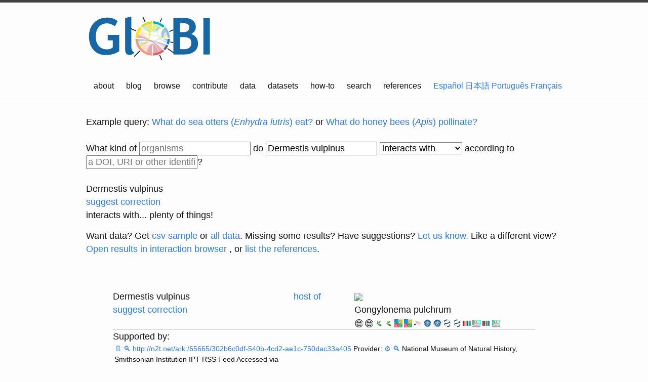

--- FILE ---
content_type: text/html;charset=utf-8
request_url: https://api.globalbioticinteractions.org/interaction?type=json.v2&interactionType=interactsWith&limit=15&offset=0&refutes=false&sourceTaxon=Dermestis%20vulpinus&field=source_taxon_name&field=source_taxon_external_id&field=target_taxon_name&field=target_taxon_external_id&field=interaction_type
body_size: -368
content:
[{"source_taxon_external_id":"no:match","target_taxon_external_id":"IRMNG:10431627","source_taxon_name":"Dermestis vulpinus","target_taxon_name":"Gongylonema pulchrum","interaction_type":"hostOf","source":{"name":"Dermestis vulpinus","id":"no:match"},"type":"hostOf","target":{"name":"Gongylonema pulchrum","id":"IRMNG:10431627"}},{"source_taxon_external_id":"no:match","target_taxon_external_id":"IRMNG:10431627","source_taxon_name":"Dermestis vulpinus","target_taxon_name":"Gongylonema pulchrum","interaction_type":"hasParasite","source":{"name":"Dermestis vulpinus","id":"no:match"},"type":"hasParasite","target":{"name":"Gongylonema pulchrum","id":"IRMNG:10431627"}},{"source_taxon_external_id":"no:match","target_taxon_external_id":"IRMNG:10431627","source_taxon_name":"Dermestis vulpinus","target_taxon_name":"Gongylonema pulchrum","interaction_type":"hasParasite","source":{"name":"Dermestis vulpinus","id":"no:match"},"type":"hasParasite","target":{"name":"Gongylonema pulchrum","id":"IRMNG:10431627"}},{"source_taxon_external_id":"no:match","target_taxon_external_id":"IRMNG:10431627","source_taxon_name":"Dermestis vulpinus","target_taxon_name":"Gongylonema pulchrum","interaction_type":"hostOf","source":{"name":"Dermestis vulpinus","id":"no:match"},"type":"hostOf","target":{"name":"Gongylonema pulchrum","id":"IRMNG:10431627"}}]

--- FILE ---
content_type: text/html;charset=utf-8
request_url: https://api.globalbioticinteractions.org/interaction?type=json.v2&interactionType=hostOf&includeObservations=true&exactNameMatchOnly=true&refutes=false&sourceTaxon=Dermestis%20vulpinus&targetTaxon=IRMNG%3A10431627&field=study_title&field=study_citation&field=study_url&field=study_source_citation&field=study_source_archive_uri&field=study_source_last_seen_at&field=study_source_id
body_size: -303
content:
[{"study_title":"http://n2t.net/ark:/65665/302b6c0df-540b-4cd2-ae1c-750dac33a405","study_url":"http://n2t.net/ark:/65665/302b6c0df-540b-4cd2-ae1c-750dac33a405","study_source_last_seen_at":"2025-12-20T07:25:36.988Z","study_source_archive_uri":"https://github.com/globalbioticinteractions/usnm/archive/8d260af52604f475dc9c0e5b4ccf4d27ec923d0e.zip","study_citation":"http://n2t.net/ark:/65665/302b6c0df-540b-4cd2-ae1c-750dac33a405","study_source_citation":"National Museum of Natural History, Smithsonian Institution IPT RSS Feed","study_source_id":"globalbioticinteractions/usnm"},{"study_title":"http://n2t.net/ark:/65665/302b6c0df-540b-4cd2-ae1c-750dac33a405","study_url":"http://n2t.net/ark:/65665/302b6c0df-540b-4cd2-ae1c-750dac33a405","study_source_last_seen_at":"2025-12-20T07:25:36.988Z","study_source_archive_uri":"https://github.com/globalbioticinteractions/usnm/archive/8d260af52604f475dc9c0e5b4ccf4d27ec923d0e.zip","study_citation":"http://n2t.net/ark:/65665/302b6c0df-540b-4cd2-ae1c-750dac33a405","study_source_citation":"National Museum of Natural History, Smithsonian Institution IPT RSS Feed","study_source_id":"globalbioticinteractions/usnm"}]

--- FILE ---
content_type: text/html;charset=utf-8
request_url: https://api.globalbioticinteractions.org/interaction?type=json.v2&interactionType=hasParasite&includeObservations=true&exactNameMatchOnly=true&refutes=false&sourceTaxon=Dermestis%20vulpinus&targetTaxon=IRMNG%3A10431627&field=study_title&field=study_citation&field=study_url&field=study_source_citation&field=study_source_archive_uri&field=study_source_last_seen_at&field=study_source_id
body_size: -318
content:
[{"study_title":"http://invertebrates.si.edu/parasites.htm. Accessed at <https://github.com/millerse/US-National-Parasite-Collection/archive/882caeb29eec9409ff980ac75ddbbd31aea9ce0b.zip> on 23 Dec 2025.","study_url":null,"study_source_last_seen_at":"2025-12-20T12:50:08.346Z","study_source_archive_uri":"https://github.com/millerse/US-National-Parasite-Collection/archive/882caeb29eec9409ff980ac75ddbbd31aea9ce0b.zip","study_citation":"http://invertebrates.si.edu/parasites.htm. Accessed at <https://github.com/millerse/US-National-Parasite-Collection/archive/882caeb29eec9409ff980ac75ddbbd31aea9ce0b.zip> on 23 Dec 2025.","study_source_citation":"http://invertebrates.si.edu/parasites.htm","study_source_id":"millerse/US-National-Parasite-Collection"}]